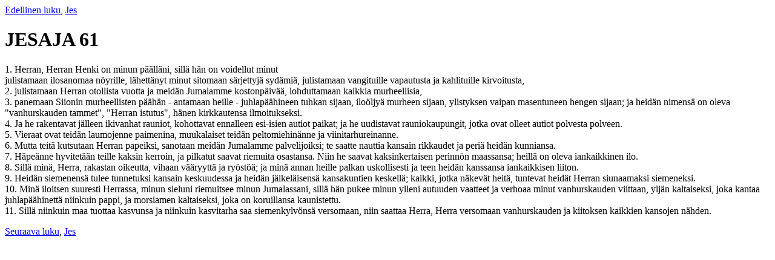

--- FILE ---
content_type: text/html; charset=utf-8
request_url: http://www.nic.funet.fi/pub/doc/bible/finnish/1933,38/Jes.61.html
body_size: 2534
content:
<!DOCTYPE html>
<html lang="fi"><HEAD><TITLE>JESAJA
 61</TITLE></HEAD><BODY>
<A HREF="Jes.60.html">Edellinen luku</A>, 
<A HREF="Jes.html">Jes</A>
<H1>JESAJA
 61</H1>
<A NAME="1">1. </A>Herran, Herran Henki on minun päälläni, sillä hän on voidellut minut
<br>julistamaan ilosanomaa nöyrille, lähettänyt minut sitomaan särjettyjä
sydämiä, julistamaan vangituille vapautusta ja kahlituille kirvoitusta,
<br><A NAME="2">2. </A>julistamaan Herran otollista vuotta ja meidän Jumalamme kostonpäivää,
lohduttamaan kaikkia murheellisia,
<br><A NAME="3">3. </A>panemaan Siionin murheellisten päähän - antamaan heille -
juhlapäähineen tuhkan sijaan, iloöljyä murheen sijaan, ylistyksen vaipan
masentuneen hengen sijaan; ja heidän nimensä on oleva "vanhurskauden
tammet", "Herran istutus", hänen kirkkautensa ilmoitukseksi.
<br><A NAME="4">4. </A>Ja he rakentavat jälleen ikivanhat rauniot, kohottavat ennalleen
esi-isien autiot paikat; ja he uudistavat rauniokaupungit, jotka ovat
olleet autiot polvesta polveen.
<br><A NAME="5">5. </A>Vieraat ovat teidän laumojenne paimenina, muukalaiset teidän
peltomiehinänne ja viinitarhureinanne.
<br><A NAME="6">6. </A>Mutta teitä kutsutaan Herran papeiksi, sanotaan meidän Jumalamme
palvelijoiksi; te saatte nauttia kansain rikkaudet ja periä heidän
kunniansa.
<br><A NAME="7">7. </A>Häpeänne hyvitetään teille kaksin kerroin, ja pilkatut saavat
riemuita osastansa. Niin he saavat kaksinkertaisen perinnön maassansa;
heillä on oleva iankaikkinen ilo.
<br><A NAME="8">8. </A>Sillä minä, Herra, rakastan oikeutta, vihaan vääryyttä ja ryöstöä; ja
minä annan heille palkan uskollisesti ja teen heidän kanssansa
iankaikkisen liiton.
<br><A NAME="9">9. </A>Heidän siemenensä tulee tunnetuksi kansain keskuudessa ja heidän
jälkeläisensä kansakuntien keskellä; kaikki, jotka näkevät heitä,
tuntevat heidät Herran siunaamaksi siemeneksi.
<br><A NAME="10">10. </A>Minä iloitsen suuresti Herrassa, minun sieluni riemuitsee minun
Jumalassani, sillä hän pukee minun ylleni autuuden vaatteet ja verhoaa
minut vanhurskauden viittaan, yljän kaltaiseksi, joka kantaa
juhlapäähinettä niinkuin pappi, ja morsiamen kaltaiseksi, joka on
koruillansa kaunistettu.
<br><A NAME="11">11. </A>Sillä niinkuin maa tuottaa kasvunsa ja niinkuin kasvitarha saa
siemenkylvönsä versomaan, niin saattaa Herra, Herra versomaan
vanhurskauden ja kiitoksen kaikkien kansojen nähden.
<p><A HREF="Jes.62.html">Seuraava luku</A>, 
<A HREF="Jes.html">Jes</A>
</BODY></HTML>
